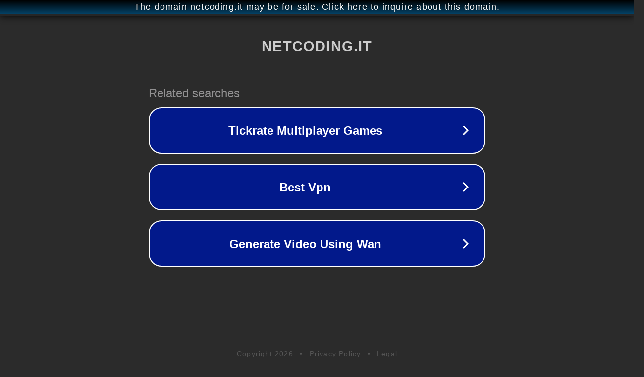

--- FILE ---
content_type: text/html; charset=utf-8
request_url: http://wwww.netcoding.it/
body_size: 1054
content:
<!doctype html>
<html data-adblockkey="MFwwDQYJKoZIhvcNAQEBBQADSwAwSAJBANDrp2lz7AOmADaN8tA50LsWcjLFyQFcb/P2Txc58oYOeILb3vBw7J6f4pamkAQVSQuqYsKx3YzdUHCvbVZvFUsCAwEAAQ==_Cbq1Bk9Ybxmph7EiZuSzC6vW+pe2bBESYA0jdajg/ATkT3DOcugSMOrtMWYtH06U7L7ZazAKDVUD+vwQysT72A==" lang="en" style="background: #2B2B2B;">
<head>
    <meta charset="utf-8">
    <meta name="viewport" content="width=device-width, initial-scale=1">
    <link rel="icon" href="[data-uri]">
    <link rel="preconnect" href="https://www.google.com" crossorigin>
</head>
<body>
<div id="target" style="opacity: 0"></div>
<script>window.park = "[base64]";</script>
<script src="/bKcyUxWaa.js"></script>
</body>
</html>
